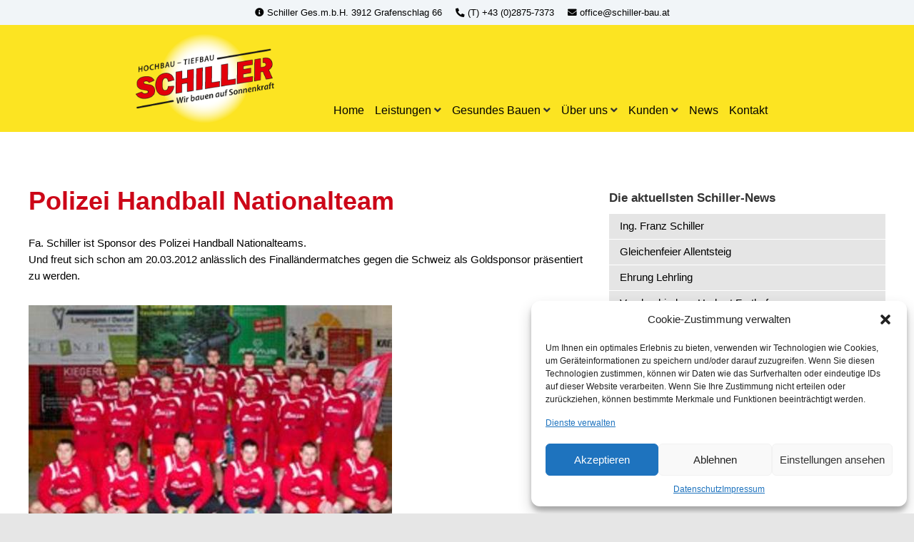

--- FILE ---
content_type: text/css
request_url: https://www.schiller-bau.at/wp-content/themes/flash-flash-child/style.css?ver=5.8.12
body_size: 5016
content:
/* @override 
	https://www.truckerhaus.at/schiller/wp-content/themes/flash-flash-child/style.css?*
	https://www.schiller-bau.at/wp-content/themes/flash-flash-child/style.css?* *//

/*
Theme Name: flash-CHILD
Theme URI:  https://www.truckerhaus.at/schiller/
Author:     waltergrafik
Author URI: https://www.waltergrafik.at
Template:   flash
Version:    5.0
License:    GNU General Public License v2 or later
*/



/*@group style generell*/
	nav#flash-breadcrumbs.breadcrumb-trail.breadcrumbs,
	main#main.site-main nav.navigation.post-navigation,
	article#post-355.post-355.post.type-post.status-publish.format-standard.has-post-thumbnail.hentry.category-bildergalerie div.entry-content-block div.entry-meta,
	article#post-355.post-355.post.type-post.status-publish.format-standard.has-post-thumbnail.hentry.category-bildergalerie div.entry-thumbnail {
		display: none;
	}
	
	.titelbild img,
	.titelbild1{
		max-width: 900px !important;
		margin-left: auto !important;
		display: block;
		margin-right: auto;
	}
	
	.titelbild,
	article#post-7.post-7.page.type-page.status-publish.hentry div.entry-content div.wp-block-group.alignfull div.wp-block-group__inner-container {
		background-image: linear-gradient(to top, #fcbe21 0%, #fce422 80%) !important;
		margin-top: -50px;
	}
	
		@media (max-width:950px) {
			.titelbild img,
			.titelbild1 {
				max-width: 90% !important;
				margin-left: auto !important;
				display: block;
				margin-right: auto;
			}
		}
	
	.entry-content {
		margin-top: 0px;
		padding-top: 50px;
	}
	
	.full-width-center #primary {
	    float: none;
	    margin: 0 auto;
	    width: 80%;
		max-width: 900px !important;
	}
	
		@media (max-width:781px) {
			.wp-block-column {
			    flex-basis: 100% !important;
			}
			
			.wp-block-column:nth-child(2n) {
			    margin-left: 0px !important;
				margin-top: 50px !important;
			}
		}
		
		@media (max-width:1000px) {
			#primary {
				padding: 0px !important;
				margin: 0px !important;
				width: 85% !important;
				margin-left: auto !important;
				margin-right: auto !important;
			}
		}
		
		@media (max-width:650px) {
			#primary {
				width: 95% !important;
			}
		}
	
	/*Pfeil nach oben*/
	a#scroll-up {
		background-color: #cc0718;
		opacity: 1;
	}
/*@end*/

/*@group schrift*/
	body {
		font-family: 'Source Sans Pro', sans-serif !important;
	}
	
	h1 {
		font-family: 'Source Sans Pro', sans-serif;
		color: #cc0718 !important;
		font-weight: 800 !important;
		margin-bottom: 20px;
	}
	
	h2 {
		font-family: 'Source Sans Pro', sans-serif;
		color: black !important;
	}
	
	p, li {
		color: black;
		font-size: 110% !important;
	}
	
	a {
		text-decoration: underline;
	}
	
	a:hover {
		color: #cc0718;
	}
	
	.left-content a,
	.site-navigation-wrapper a {
		font-weight: normal;
		font-size: 90% !important;
	}
	
	.left-content p,
	div#adresse p {
		font-size: 95% !important;
	}
	
	.left-content a,
	div#adresse p a {
		text-decoration: none !important;
	}
/*@end*/

/*@group menue und logo*/
	header#masthead.site-header div.header-bottom div.tg-container {
		max-width: 900px;
	}
	
	header#masthead.site-header div.header-bottom {
		background-color: #fce422;
	}
	
	header#masthead.site-header div.header-bottom div.tg-container div.logo figure.logo-image a.custom-logo-link img.custom-logo {
		max-height: 140px;
		width: auto;
		margin-right: 50px;
	}
	
	header#masthead.site-header div.header-bottom div.tg-container div.logo figure.logo-image {
		padding-top: 5px;
		padding-bottom: 5px;
	}
	
	.menu-item.menu-item-type-post_type.menu-item-object-page {
		padding-right: 15px !important;
		padding-bottom: 5px !important;;
	}
	
	header#masthead.site-header div.header-bottom div.tg-container div.site-navigation-wrapper {
		margin-top: 70px;
	}
	
	#site-navigation ul li a {
		color: black !important;
		font-weight: 400 !important;
		font-size: 105% !important;
		text-decoration: none !important;
	}
	
	#site-navigation ul li:hover > a, #site-navigation ul li.current-menu-item > a, #site-navigation ul li.current_page_item > a, #site-navigation ul li.current_page_ancestor > a, #site-navigation ul li.current-menu-ancestor > a,
	#site-navigation ul li.menu-item-has-children:hover > .sub-toggle {
	   font-weight: 700 !important;
	   color: black;
	}
	
	#site-navigation ul.sub-menu {
		min-width: 230px !important;
	} 
	
	/*header text*/
	.header-top .left-content {
	    -webkit-box-flex: 100000000000;
	    -ms-flex: 100000000000;
	    flex: 100000000000;
		text-align: center;
	}
	
	.left-content {
		margin-bottom: 7px;
		margin-top: 7px;
	}
	
	.left-content i.fas {
		margin-left: 15px;
	}
	
	/*smartmenu*/
		@media (max-width:980px) {
			.sub-toggle {
				background-color: #fabe38 !important;
			}
		}
		
		@media (max-width:480px) {
			nav#site-navigation.main-navigation div.menu-toggle i.fa.fa-bars {
				margin-right: 10px;
			}
			
			header#masthead.site-header div.header-bottom div.tg-container div.logo,
			header#masthead.site-header div.header-bottom div.tg-container div.logo figure.logo-image,
			nav#site-navigation.main-navigation {
				padding: 0px;
			}
			
			header#masthead.site-header div.header-bottom div.tg-container div.site-navigation-wrapper {
				margin-top: 70px;
			}
			
			header#masthead.site-header div.header-bottom div.tg-container div.logo figure.logo-image a.custom-logo-link img.custom-logo {
				margin-right: 0px;
				max-height: 110px;
			}
		}
/*@end*/

/*@group startseite*/
	/*titelbild und text*/
	.sonnenhaus {
		width: 280px;
		padding: 5px;
		padding-left: 20px;
	}
	
	.planung {
		width: 280px;
		padding: 5px;
		padding-left: 20px;
	}
	
	.solarhaus {
		width: 280px;
		padding: 5px;
		padding-left: 20px;
		margin-top: 15px;
		margin-bottom: 0px;
		padding-bottom: 0px;
		padding-top: 0px;
	}
	
	.solarhaus img {
		width: 65%;
	}
	
	.solarhaus-team {
		width: 280px;
		padding: 5px;
		padding-left: 20px;
		margin-bottom: 0px;
		padding-top: 0px;
	}
	
	.sonnenhaus,
	.planung,
	.solarhaus-team,
	.solarhaus {
		color: black !important;
		background-color: rgba(249, 189, 71, 0.95);
	}

	.solarhaus-team,
	.solarhaus {
		background-color: rgba(255, 255, 255, .85);
	}
	
	h2.sonnenhaus,
	h2.solarhaus,
	h2.planung {
		font-size: 160% !important;
		text-decoration: none !important;
	}
	
	.sonnenhaus a,
	.planung a,
	.solarhaus a {
		text-decoration: none;
	}
	
	.sonnenhaus a:hover,
	.planung a:hover {
		color: white;
	}
	
	h2.sonnenhaus {
		padding-bottom: 0px;
	}
	
	p.sonnenhaus {
		font-size: 100% !important;
		padding-top: 0px;
		margin-bottom: 15px;
	}
	
	.page-id-7 .wp-block-cover__inner-container {
		position: absolute;
		bottom: 30px;
	}
	
	@media (max-width:600px) {
		.sonnenhaus {
			margin-bottom: 5px;
			padding-bottom: 5px !important;
		}
		
		.sonnenhaus,
		.planung,
		.solarhaus {
			width: 90% !important;
		}
		
		.wp-block-cover__inner-container {
			width: 98% !important;
			margin-left: auto;
			margin-right: auto;
			padding-left: 5px;
		}
		
		.solarhaus img {
			max-height: 40px;
			width: auto; 
		}
		
		.wp-block-cover__inner-container p {
			font-size: 80% !important;
		}
		
		.wp-block-cover__inner-container h2 {
			font-size: 100% !important;
		}
		
		p.sonnenhaus,
		.planung {
			margin-bottom: 5px !important;
		}
		
		.solarhaus {
			margin-top: 0px;
		}
		
		.page-id-7 .wp-block-cover__inner-container {
			position: absolute;
			bottom: 10px;
		}
		
		.wp-block-cover {
			min-height: 250px;
			max-height: 250px;
		}
		
		p.sonnenhaus,
		p.solarhaus-team {
			display: none;
		}
		
		article#post-7.post-7.page.type-page.status-publish.hentry div.entry-content div.wp-block-group.alignfull div.wp-block-group__inner-container div.wp-block-cover.titelbild1 div.wp-block-cover__inner-container figure.wp-block-image.size-large.solarhaus a img.wp-image-1004 {
			padding: 5px;
			margin-left: 8px !important;
			display: block;
			margin-right: auto;
			max-height: 30px;
		}
	}

	/*inhalt*/
	.page-id-7 .wp-block-column h1.has-text-align-left {
		font-size: 300%;
		margin-bottom: 5px;
	}
	
	.page-id-7 .wp-block-columns {
		margin-top: 40px;
	}
	
	.page-id-7 .wp-block-column:nth-child(2) {
		background-color: rgba(0, 0, 0, .1);
		padding: 10px;
	}
	
	.page-id-7 .pt-cv-content-item.pt-cv-1-col {
		padding: 0px;
	}
	
	.page-id-7 .pt-cv-href-thumbnail.pt-cv-thumb-default img.pt-cv-thumbnail {
		padding: 0px;
		width: 100%;
	}
	
	.page-id-7 .pt-cv-readmore.btn.btn-success {
		background-color: #cc0718 !important;
		text-align: left;
		padding-left: 10px;
		font-weight: bold;
		margin-top: 7px !important;
	}
	
	.page-id-7 .wp-block-column h3 {
		margin-bottom: 10px;
	}
	
	.page-id-7 .pt-cv-ifield h4.pt-cv-title {
		min-height: 0px !important;
		font-size: 110%;
	}
	
	.page-id-7 .wp-block-button__link {
		border-radius: 0px;
		padding-top: 5px;
		padding-bottom: 5px;
		width: 100%;
	}
	
	.page-id-7 .wp-block-column {
		padding-right: 0px;
	}
	
	.page-id-7 div.wp-block-button:nth-child(3) > a:nth-child(1) {
		background-color: #606060;
		font-weight: bold;
	}
	
	.page-id-7 div.wp-block-button:nth-child(5) > a:nth-child(1) {
		background-color: #cc0718 !important;
		font-weight: bold;
	}
	
	.page-id-7 div.wp-block-button:nth-child(5) > a:hover,
	.page-id-7 .page-id-7 div.wp-block-button:nth-child(3) > a:hover,
	.page-id-7 .pt-cv-readmore.btn.btn-success:hover {
		background-color: rgba(0, 0, 0, .8) !important;
		font-weight: bold;
	}
/*@end*/

/*@group ubersichtsseiten */
	.liste {
		margin-bottom: 5px;
		border-bottom: 1px solid #333;
	}
	
	.liste a i.fas.fa-chevron-right {
		text-align: right !important;
	}
	
	.liste div.wp-block-column p {
		margin-bottom: 0px;
	}
	
	.liste div.wp-block-column:nth-child(2) {
		text-align: right;
	}
	
	.liste.wp-block-columns > div:nth-child(2) {
		flex-basis: 5% !important;
	}
	
	.liste.wp-block-columns > div:nth-child(1) {
		flex-basis: 95% !important;
	}
	
	.liste .wp-block-column:nth-child(2n) {
	    margin-top: 0px !important;
	}
	
	/*untermenue liste*/
	.widget.widget_text.widget-shortcode.area-arbitrary div.textwidget {
		background-color: rgba(0, 0, 0, .1);
		padding: 10px !important;
		padding-left: 15px !important;
		padding-right: 15px !important;
	}
	
	.widget.widget_text.widget-shortcode.area-arbitrary div.textwidget p {
		margin-bottom: 0px;
		border-top: 1px solid  rgba(0, 0, 0, .5);
		padding-top: 5px;
		padding-bottom: 5px;
	}
	
	.widget.widget_text.widget-shortcode.area-arbitrary div.textwidget p:first-child {
		border: none;
	}
	
	.widget.widget_text.widget-shortcode.area-arbitrary div.textwidget p a {
		text-decoration: none !important;
	}
	
	
	
	
	.unterpunkt {
		border-top: 1px solid rgba(0, 0, 0, .15);
		padding-left: 15px;
		padding-top: 4px;
		padding-bottom: 4px;
	}
	
	.unterpunkt a {
		color: rgba(0, 0, 0, .5) !important;
		text-decoration: none !important;
	}
	
	.unterpunkt a:hover {
		color: #cc0718 !important;
	}
	
	/*schmaeller*/
		@media (min-width:1000px) {
			.kleiner {
				width: 75%;
				margin-left: auto;
				margin-right: auto;
			}
		}
	
	.kleiner a {
		text-decoration: none !important;
	}
/*@end*/	

/*@group team*/
	/*@group allgemein team*/
		.page-id-51 .wp-block-columns > div:nth-child(2) {
			background-repeat: no-repeat;
			background-size: 150px auto;
			background-position: top right;
			min-height: 210px !important;
		}
		
		.page-id-51 .wp-block-columns div.wp-block-column p {
			margin-bottom: 10px;
		}
	/*@end*/
	
	/*@group team mitglieder*/
		.wp-block-columns.zatl > div:nth-child(2) {
			background-image:url(https://www.schiller-bau.at/wp-content/uploads/2020/03/26f0068d4c.jpg);
		}
		
		div.wp-block-columns.zatl:hover > div:nth-child(2) {
			background-image:url(https://www.schiller-bau.at/wp-content/uploads/2020/03/42cd870523.jpg);
		}
		
		.wp-block-columns.siedl > div:nth-child(2) {
			background-image:url(https://www.schiller-bau.at/wp-content/uploads/2020/03/af179d539e.jpg);
		}
		
		div.wp-block-columns.siedl:hover > div:nth-child(2) {
			background-image:url(https://www.schiller-bau.at/wp-content/uploads/2020/03/861044eee1.jpg);
		}
		
		.wp-block-columns.hohneder > div:nth-child(2) {
			background-image:url(https://www.schiller-bau.at/wp-content/uploads/2020/03/6ad8d81756.jpg);
		}
		
		div.wp-block-columns.hohneder:hover > div:nth-child(2) {
			background-image:url(https://www.schiller-bau.at/wp-content/uploads/2020/03/eec740e966.jpg);
		}
		
		.wp-block-columns.nechwatal > div:nth-child(2) {
			background-image:url(https://www.schiller-bau.at/wp-content/uploads/2020/03/56960e67a6.jpg);
		}
		
		div.wp-block-columns.nechwatal:hover > div:nth-child(2) {
			background-image:url(https://www.schiller-bau.at/wp-content/uploads/2020/03/b03838e780.jpg);
		}
		
		.wp-block-columns.rosenkranz > div:nth-child(2) {
			background-image:url(https://www.schiller-bau.at/wp-content/uploads/2020/03/abff7a0058.jpg);
		}
		
		div.wp-block-columns.rosenkranz:hover > div:nth-child(2) {
			background-image:url(https://www.schiller-bau.at/wp-content/uploads/2020/03/394c4b4104.jpg);
		}
		
		.wp-block-columns.kiss > div:nth-child(2) {
			background-image:url(https://www.schiller-bau.at/wp-content/uploads/2020/03/1cc4647016.jpg);
		}
		
		div.wp-block-columns.kiss:hover > div:nth-child(2) {
			background-image:url(https://www.schiller-bau.at/wp-content/uploads/2020/03/307a416880.jpg);
		}
		
		.wp-block-columns.hammerl > div:nth-child(2) {
			background-image:url(https://www.schiller-bau.at/wp-content/uploads/2021/06/Erika-2-NEU.jpg);
		}
		
		div.wp-block-columns.hammerl:hover > div:nth-child(2) {
			background-image:url(https://www.schiller-bau.at/wp-content/uploads/2021/06/Erika-1-NEU.jpg);
		}
		
		.wp-block-columns.gerstbauer > div:nth-child(2) {
			background-image:url(https://www.schiller-bau.at/wp-content/uploads/2020/03/fa3658a844.jpg);
		}
		
		div.wp-block-columns.gerstbauer:hover > div:nth-child(2) {
			background-image:url(https://www.schiller-bau.at/wp-content/uploads/2020/03/9d57294c65.jpg);
		}
		
		.wp-block-columns.sinnhuber > div:nth-child(2) {
			background-image:url(https://www.schiller-bau.at/wp-content/uploads/2020/03/28375c1715.jpg);
		}
		
		div.wp-block-columns.sinnhuber:hover > div:nth-child(2) {
			background-image:url(https://www.schiller-bau.at/wp-content/uploads/2020/03/fc2fc2fd47.jpg);
		}
		
		.wp-block-columns.roessl > div:nth-child(2) {
			background-image:url(https://www.schiller-bau.at/wp-content/uploads/2020/03/04011b43fa.jpg);
		}
		
		div.wp-block-columns.roessl:hover > div:nth-child(2) {
			background-image:url(https://www.schiller-bau.at/wp-content/uploads/2020/03/f80beef475.jpg);
		}
		
		.wp-block-columns.poechhacker > div:nth-child(2) {
			background-image:url(https://www.schiller-bau.at/wp-content/uploads/2020/03/58cb69d771.jpg);
		}
		
		div.wp-block-columns.poechhacker:hover > div:nth-child(2) {
			background-image:url(https://www.schiller-bau.at/wp-content/uploads/2020/03/ba826cfddc.jpg);
		}
		
		.wp-block-columns.hochstoeger > div:nth-child(2) {
			background-image:url(https://www.schiller-bau.at/wp-content/uploads/2020/03/55ad2cbac9.jpg);
		}
		
		div.wp-block-columns.hochstoeger:hover > div:nth-child(2) {
			background-image:url(https://www.schiller-bau.at/wp-content/uploads/2020/03/5d4c7d115b.jpg);
		}
		
		.wp-block-columns.hofbauer > div:nth-child(2) {
			background-image:url(https://www.schiller-bau.at/wp-content/uploads/2020/03/6a98d08e4b.jpg);
		}
		
		div.wp-block-columns.hofbauer:hover > div:nth-child(2) {
			background-image:url(https://www.schiller-bau.at/wp-content/uploads/2020/03/13d6643e1a.jpg);
		}
		
		.wp-block-columns.beck > div:nth-child(2) {
			background-image:url(https://www.schiller-bau.at/wp-content/uploads/2020/03/2a80b2a1ff.jpg);
		}
		
		div.wp-block-columns.beck:hover > div:nth-child(2) {
			background-image:url(https://www.schiller-bau.at/wp-content/uploads/2020/03/48783fb903.jpg);
		}
		
		.wp-block-columns.zatl-g > div:nth-child(2) {
			background-image:url(https://www.schiller-bau.at/wp-content/uploads/2020/03/22cf3b6f39.jpg);
		}
		
		div.wp-block-columns.zatl-g:hover > div:nth-child(2) {
			background-image:url(https://www.schiller-bau.at/wp-content/uploads/2020/03/03586d27fe.jpg);
		}
		
		.wp-block-columns.g-busch > div:nth-child(2) {
			background-image:url(https://www.schiller-bau.at/wp-content/uploads/2020/03/4e8d230163.jpg);
		}
		
		div.wp-block-columns.g-busch:hover > div:nth-child(2) {
			background-image:url(https://www.schiller-bau.at/wp-content/uploads/2020/03/24d7dff7f1.jpg);
		}
		
		.wp-block-columns.feilhaber > div:nth-child(2) {
			background-image:url(https://www.schiller-bau.at/wp-content/uploads/2020/03/4b260b9bc0.jpg);
		}
		
		div.wp-block-columns.feilhaber:hover > div:nth-child(2) {
			background-image:url(https://www.schiller-bau.at/wp-content/uploads/2020/03/2562073a3a.jpg);
		}
		
		.wp-block-columns.gassner > div:nth-child(2) {
			background-image:url(https://www.schiller-bau.at/wp-content/uploads/2021/06/Daniela-2-NEU.jpg);
		}
		
		div.wp-block-columns.gassner:hover > div:nth-child(2) {
			background-image:url(https://www.schiller-bau.at/wp-content/uploads/2021/06/Daniela-1-NEU.jpg);
		}
		
		.wp-block-columns.ableitinger > div:nth-child(2) {
			background-image:url(https://www.schiller-bau.at/wp-content/uploads/2020/03/8d74869a9f.jpg);
		}
		
		div.wp-block-columns.ableitinger:hover > div:nth-child(2) {
			background-image:url(https://www.schiller-bau.at/wp-content/uploads/2020/03/07f15946c7.jpg);
		}
		
		.wp-block-columns.blauensteiner > div:nth-child(2) {
			background-image:url(https://www.schiller-bau.at/wp-content/uploads/2021/06/Carina-2.jpg);
		}
		
		div.wp-block-columns.blauensteiner:hover > div:nth-child(2) {
			background-image:url(https://www.schiller-bau.at/wp-content/uploads/2021/06/Carina-1.jpg);
		}
		
		.wp-block-columns.holl > div:nth-child(2) {
			background-image:url(https://www.schiller-bau.at/wp-content/uploads/2021/06/Samuel-2.jpg);
		}
		
		div.wp-block-columns.holl:hover > div:nth-child(2) {
			background-image:url(https://www.schiller-bau.at/wp-content/uploads/2021/06/Samuel-1.jpg);
		}

		.wp-block-columns.fessl > div:nth-child(2) {
			background-image:url(https://www.schiller-bau.at/wp-content/uploads/2021/06/Gerald-2.jpg);
		}
		
		div.wp-block-columns.fessl:hover > div:nth-child(2) {
			background-image:url(https://www.schiller-bau.at/wp-content/uploads/2021/06/Gerald-1.jpg);
		}
	/*@end*/
	@media (min-width:501px) and (max-width:1000px) {
		.page-id-51 .wp-block-columns > div:nth-child(2) {
			background-position: left !important;
		}
	}
	
	@media (min-width:0px) and (max-width:500px) {
		.page-id-51 .wp-block-columns > div:nth-child(2) {
			background-position: center !important;
		}
	}
/*@end*/

/*@group bildergalerie*/
	div.col-md-3 > div > a > img {
		padding: 0px;
	}
	
	div.col-md-3 {
		padding-left:5px !important;
		padding-right:5px !important;
	}
	
	.pt-cv-ifield h4.pt-cv-title {
		min-height: 40px;
		margin-bottom: 0px;
	}
	
	.btn.btn-success {
		width: 100%;
		border-radius: 0px;
		padding: 3px;
		margin-bottom: 20px;
	}
	
	article#post-9.post-9.page.type-page.status-publish.hentry div.entry-content div.wp-block-group.alignfull div.wp-block-group__inner-container figure.wp-block-image.size-large img.wp-image-118 {
		margin-left: auto;
		display: block;
		margin-right: auto;
		max-width: 800px;
	}
	
	.entry-meta,
	.wp-post-image {
		display: none;
	}
	
	.btn-success {
		background-color: rgba(0, 0, 0, .4) !important;
		border: none !important;
	}
	
	.btn-success:hover {
		background-color: rgba(0, 0, 0, .7) !important;
	}
	
	.cv-pageitem-prev.active a,
	.cv-pageitem-next.active a,
	.cv-pageitem-number.active a,
	.cv-pageitem-first.active a,
	.cv-pageitem-last a {
		background-color: #cc0718 !important;
		color: white !important;
		font-weight: 800 !important;
	}
	
	.cv-pageitem-number a,
	.cv-pageitem-next a,
	.cv-pageitem-prev a {
		color: black !important;
		font-weight: 800 !important;
	}
/*@end*/

/*@group kundenstimmen*/
	.page-id-53 .btn-success {
		width: 100% !important;
		padding: 2px !important;
		padding-left: 10px !important;
		padding-right: 10px !important;
		text-align: left;
		margin-bottom: 0px;
	}
	
	.page-id-53 img.pt-cv-thumbnail {
		height: 113px;
		width: auto;
		padding: 0px;
		margin-bottom: 0px !important;
	}
	
	.page-id-53 .pt-cv-2-col {
		border-bottom: 1px solid rgba(0, 0, 0, .5);
		padding: 0px !important;
		padding-top: 5px !important;
	}
	
	.page-id-53 .pt-cv-2-col:last-child {
		border: none;
	}
	
	div#pt-cv-view-55a236ch94.pt-cv-view.pt-cv-grid.pt-cv-colsys div.pt-cv-page div.col-md-12.col-sm-12.col-xs-12.pt-cv-content-item.pt-cv-2-col div.pt-cv-ifield div.pt-cv-content {
		max-width: 69%;
	}
	
	.pt-cv-view.pt-cv-grid.pt-cv-colsys {
		width: 100%;
		right: 15px;
		float: right;
	}
	
	.pt-cv-ifield h3.pt-cv-title a._self {
		font-size: 87%;
	}
/*@end*/

/*@group footer*/
	.logoleiste {
	}
	
	.logos {
		max-width: 800px;
		margin-left: auto;
		margin-right: auto;
	}
	
	div#adresse p {
		max-width: 800px;
		margin-left: auto;
		margin-right: auto;
		text-align: center;
		padding-left: 10px;
		padding-right: 10px;
	}
	
	div#top-footer div.tg-container div.tg-column-wrapper div.tg-column-1.footer-block {
		margin: 0px;
		width: 100% !important;
		max-width: 100% !important;
	}
	
	.logos img {
		height: 46px;
		width: auto;
		margin-right: 11px;
		opacity: .6;
		margin-bottom: 15px;
	}
	
	.logos a img {
		padding: 0;
	}
	
	.logos img:hover {
		opacity: 1;
	}
	
	div#top-footer {
		background-color: transparent;
		padding: 0px;
		padding-top: 10px;
	}
	
	div#bottom-footer {
		display: none;
	}
	
	#top-footer .widget {
	    margin-bottom: 0px;
	}
	
	div#adresse p {
		padding-bottom: 25px !important;
	}
	
	div#adresse p,
	div#top-footer div.tg-container div.tg-column-wrapper div.tg-column-1.footer-block {
		width: 100% !important;
		max-width: 100%;
	}
	
	div#top-footer div.tg-container {
		margin: 0px !important;
		padding: 0px !important;
		width: 100% !important;
		max-width: 100%;
	}
	
	div#adresse p {
		color: rgba(0, 0, 0, .75) !important;
		margin-bottom: 0px !important;
	}
	
	.entry-content {
		border-bottom: 1px solid rgba(0, 0, 0, .3);
		padding-bottom: 50px;
	}
	
	section#custom_html-2.widget_text.widget.widget_custom_html div.textwidget.custom-html-widget div.logoleiste {
		background-color: rgba(0, 0, 0, .1);
		padding-top: 25px;
		padding-bottom: 50px;
		margin-top: -15px;
		padding-left: 10px;
		padding-right: 10px;
	}
	
	#top-footer .tg-column-wrapper {
	    margin: 0 0% !important;
		padding-left
	}
/*@end*/

/*youtubeviedos*/
	.wp-block-embed__wrapper > iframe:nth-child(1) {
		width: 100%;
	}
	
	@media (max-width:480px) {
		.wp-block-embed__wrapper > iframe:nth-child(1) {
			max-height: 250px;
		}
	}
	
	@media (min-width:481px) {
		.wp-block-embed__wrapper > iframe:nth-child(1) {
			max-height: 380px;
		}
	}

/*kontaktformular*/
	.nf-form-content .listselect-wrap .nf-field-element div, .nf-form-content input.ninja-forms-field, .nf-form-content select.ninja-forms-field:not([multiple]) {
	    height: 40px !important;
	}
	
	.nf-form-content textarea.ninja-forms-field {
	    height: 100px !important;
	}

/*galeriebilder*/
	.blocks-gallery-item figure a img{
		padding: 0px;
	}

/*@group news*/
	article#post-17.post-17.page.type-page.status-publish.hentry div.entry-content div.uagb-post-grid.uagb-post__image-position-top.uagb-block-0d606255-5fa5-47d5-8f20-d269342b38fa div.uagb-post__items.uagb-post__columns-3.is-grid.uagb-post__columns-tablet-2.uagb-post__columns-mobile-1.uagb-post__equal-height article div.uagb-post__inner-wrap div.uagb-post__image a img.attachment-flash-grid.size-flash-grid {
		padding: 0px;
		margin-bottom: 10px;
	}
	
	article#post-17.post-17.page.type-page.status-publish.hentry div.entry-content div.uagb-post-grid.uagb-post__image-position-top.uagb-block-0d606255-5fa5-47d5-8f20-d269342b38fa div.uagb-post__items.uagb-post__columns-3.is-grid.uagb-post__columns-tablet-2.uagb-post__columns-mobile-1.uagb-post__equal-height article div.uagb-post__inner-wrap {
		background-color: transparent;
	}
	
	.uagb-post__items > article > div > div > div{
		width: 100% !important;
		max-width: 100% !important;
		min-width: 100% !important;
	}
	
	article#post-17.post-17.page.type-page.status-publish.hentry div.entry-content div.uagb-post-grid.uagb-post__image-position-top.uagb-block-0d606255-5fa5-47d5-8f20-d269342b38fa div.uagb-post__items.uagb-post__columns-3.is-grid.uagb-post__columns-tablet-2.uagb-post__columns-mobile-1.uagb-post__equal-height article div.uagb-post__inner-wrap div.uagb-post__image a img.attachment-flash-grid.size-flash-grid {
		max-height: 200px;
	}
	
	.uagb-block-0d606255-5fa5-47d5-8f20-d269342b38fa .uagb-post__text .uagb-post__cta {
	    background-color: rgba(0, 0, 0, .5) !important;
	}
	
	.uagb-block-0d606255-5fa5-47d5-8f20-d269342b38fa .uagb-post__text .uagb-post__cta:hover {
	    background-color: rgba(0, 0, 0, .1) !important;
	}
	
	article#post-17.post-17.page.type-page.status-publish.hentry div.entry-content div.uagb-post-grid.uagb-post__image-position-top.uagb-block-0d606255-5fa5-47d5-8f20-d269342b38fa div.uagb-post__items.uagb-post__columns-3.is-grid.uagb-post__columns-tablet-2.uagb-post__columns-mobile-1.uagb-post__equal-height article div.uagb-post__inner-wrap div.uagb-post__text h4.uagb-post__title {
		min-height: 60px;
	}
	
	article#post-17.post-17.page.type-page.status-publish.hentry div.entry-content div.uagb-post-grid.uagb-post__image-position-top.uagb-block-0d606255-5fa5-47d5-8f20-d269342b38fa div.uagb-post__items.uagb-post__columns-3.is-grid.uagb-post__columns-tablet-2.uagb-post__columns-mobile-1.uagb-post__equal-height article div.uagb-post__inner-wrap div.uagb-post__text div.uagb-post__excerpt {
		min-height: 50px;
	}
	
	article#post-966.post-966.post.type-post.status-publish.format-standard.has-post-thumbnail.hentry.category-news div.entry-content-block footer.entry-footer {
		display: none;
	}
	
	aside#secondary.widget-area {
		padding-top: 80px;
	}
	
	section#recent-posts-2.widget.widget_recent_entries ul li {
		background-color: rgba(0, 0, 0, .1);
		margin-bottom: 1px;
		padding-top: 5px;
		padding-bottom: 7px;
		padding-left: 15px;
		
	}
	
	section#recent-posts-2.widget.widget_recent_entries ul li a {
		font-size: 100%;
		text-decoration: none;
	}
	
	section#recent-posts-2.widget.widget_recent_entries ul li a:hover {
		font-weight: bold;
		color: #cc0718 !important;
	}
	
	#secondary .widget ul li::after {
	    content: "";
	}
	
	#secondary .widget-title::after,
	#secondary .widget-title::before, #secondary .widget-title::after {
	    background: none;
	}
	
	section#recent-posts-2.widget.widget_recent_entries h3.widget-title {
		margin-bottom: 10px;
		font-size: 120%;
	}
	
	/*link bilder*/
	.wp-block-image.size-large a img {
		padding: 0px !important;
	}
/*@end*/

/*@group preloader*/
			#preloader {
				position: relative;
				background: #8d0e0f !important;
			}
	
			#preloader span {
				display: block;
				bottom: 0;
				width: 9px;
				height: 5px;
				background: #8d0e0f !important;
				position: absolute;
				-webkit-animation: preloader 1.5s infinite ease-in-out;
				animation: preloader 1.5s infinite ease-in-out;
			}
			
			#preloader span {
			   background: #8d0e0f !important;
			}
	
			#preloader span:nth-child(2) {
				left: 11px;
				-webkit-animation-delay: 0.2s;
				animation-delay: 0.2s;
			}
	
			#preloader span:nth-child(3) {
				left: 22px;
				-webkit-animation-delay: 0.4s;
				animation-delay: 0.4s;
			}
	
			#preloader span:nth-child(4) {
				left: 33px;
				-webkit-animation-delay: 0.6s;
				animation-delay: 0.6s;
			}
	
			#preloader span:nth-child(5) {
				left: 44px;
				-webkit-animation-delay: 0.8s;
				animation-delay: 0.8s;
			}
	
			@-webkit-keyframes preloader {
				0% {
					height: 5px;
					-webkit-transform: translateY(0);
					background: #8d0e0f !important;
				}
				25% {
					height: 30px;
					-webkit-transform: translateY(15px);
					background: #8d0e0f !important;
				}
				50% {
					height: 5px;
					-webkit-transform: translateY(0);
					background: #8d0e0f !important;
				}
				100% {
					height: 5px;
					-webkit-transform: translateY(0);
					background: #8d0e0f !important;
				}
			}
	
			@keyframes preloader {
				0% {
					height: 5px;
					-webkit-transform: translateY(0);
					transform: translateY(0);
					background: #8d0e0f !important;
				}
				25% {
					height: 30px;
					-webkit-transform: translateY(15px);
					transform: translateY(15px);
					background: #8d0e0f !important;
				}
				50% {
					height: 5px;
					-webkit-transform: translateY(0);
					transform: translateY(0);
					background: #8d0e0f !important;
				}
				100% {
					height: 5px;
					-webkit-transform: translateY(0);
					transform: translateY(0);
					background: #8d0e0f !important;
				}
			}
	
			#spinners {
				position: absolute;
				top: 50%;
				left: 50%;
				-webkit-transform: translate(-50%, -50%);
				transform: translate(-50%, -50%);
			}
	
			#preloader-background {
				background-color: #fff;
				position: fixed;
				top: 0;
				left: 0;
				width: 100%;
				height: 100%;
				z-index: 9999;
			}
/*@end*/

/*cookie*/
a#cookie_action_close_header.medium.cli-plugin-button.cli-plugin-main-button.cookie_action_close_header.cli_action_button {
	background-color: rgb(162, 12, 8) !important;
}
div#cookie-law-info-bar.cli-bar-popup.cli-modal-content span a.cli_settings_button {
	color: rgb(162, 12, 8) !important;
}

body {
	background: #e6e6e6;
}

/*menue rechts aktiv*/
	/*leistungen*/
	.page-id-21 #text-3 > div:nth-child(1) > p:nth-child(2) > a:nth-child(1),
	.page-id-35 div.unterpunkt:nth-child(3) > a:nth-child(1),
	.page-id-23 #text-3 > div:nth-child(1) > p:nth-child(4) > a:nth-child(1),
	.page-id-37 div.unterpunkt:nth-child(5) > a:nth-child(1),
	.page-id-39 div.unterpunkt:nth-child(6) > a:nth-child(1),
	.page-id-1011 #text-3 > div:nth-child(1) > p:nth-child(7) > a:nth-child(1),
	.page-id-25 #text-3 > div:nth-child(1) > p:nth-child(8) > a:nth-child(1),
	.page-id-27 #text-3 > div:nth-child(1) > p:nth-child(9) > a:nth-child(1),
	.page-id-29 #text-3 > div:nth-child(1) > p:nth-child(10) > a:nth-child(1),
	.page-id-31 #text-3 > div:nth-child(1) > p:nth-child(11) > a:nth-child(1),
	.page-id-31 div.unterpunkt:nth-child(12) > a:nth-child(1),
	.page-id-43 div.unterpunkt:nth-child(13) > a:nth-child(1),
	.page-id-45 div.unterpunkt:nth-child(14) > a:nth-child(1),
	.page-id-33 #text-3 > div:nth-child(1) > p:nth-child(15) > a:nth-child(1) {
		font-weight: bold !important;
		color: rgb(162, 12, 8) !important;
	}
	
	/*gesundes bauen*/
	.page-id-47 #text-4 > div:nth-child(1) > p:nth-child(2) > a:nth-child(1) {
		font-weight: bold !important;
		color: rgb(162, 12, 8) !important;
	}

	/*über uns + kontakt*/
	.page-id-49 #text-5 > div:nth-child(1) > p:nth-child(2) > a:nth-child(1),
	.page-id-51 #text-5 > div:nth-child(1) > p:nth-child(3) > a:nth-child(1),
	.page-id-19 #text-5 > div:nth-child(1) > p:nth-child(4) > a:nth-child(1),
	.page-id-1195 #text-5 > div:nth-child(1) > p:nth-child(5) > a:nth-child(1) {
		font-weight: bold !important;
		color: rgb(162, 12, 8) !important;
	}
	
	/*kunden*/
	.page-id-53 #text-6 > div:nth-child(1) > p:nth-child(2) > a:nth-child(1),
	.page-id-55 #text-6 > div:nth-child(1) > p:nth-child(3) > a:nth-child(1) {
		font-weight: bold !important;
		color: rgb(162, 12, 8) !important;
	}